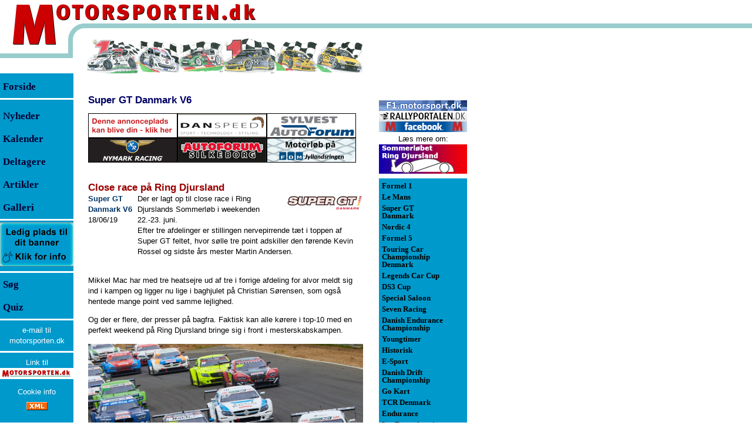

--- FILE ---
content_type: text/html; Charset=utf-8
request_url: https://www.motorsporten.dk/news.asp?aID=70167&title=Super+GT+Danmark%3A+Close+race+p%C3%A5+Ring+Djursland
body_size: 52562
content:
<!DOCTYPE HTML >
<html prefix="og: http://ogp.me/ns#" xmlns:fb="http://www.facebook.com/2008/fbml">
<head>
<meta http-equiv="X-UA-Compatible" content="IE=edge" />
<meta http-equiv="Content-Type" content="text/html; charset=utf-8">
<title>Motorsporten.dk - Super GT Danmark V6 - Close race p&#229; Ring Djursland</title>
<meta name="GENERATOR" content="Notepad">

<meta name="description" content="Der er lagt op til close race i Ring Djurslands Sommerløb i weekenden 22.-23. juni.
 
Efter tre afdelinger er stillingen nervepirrende tæt i toppen af Super GT feltet, hvor sølle tre point adskiller den førende Kevin Rossel og sidste års mester Martin Andersen.

">

<meta name="keywords" content="motorsport,nyheder,formel 1,formel-1,formula one,formula 1,race,billeder,anmeldelser,resultater,DTC,1600 challendge,supercup,advan,formel,le mans,ALMS,ELMS,cart">
<meta name="category" content="Sport">
<meta name="category" content="Motorsport">
<meta name="Identifier-URL" content="https://motorsporten.dk/">
<meta name="audience" content="alle,all">
<meta name="page-topic" content="Dansk og international motorsport. Nyheder, Resultater, Anmeldelser">
<meta name="robots" content="ALL">
<meta name="rating" content="General">
<meta name="distribution" content="global">
<meta name="language" content="DA, da, DK, dk, dansk, danish">
<meta name="robots" content="index,follow">
<meta property="fb:app_id" content="496351220407567"/>

<link rel="canonical" href="https://www.Motorsporten.dk/news.asp?aid=70167&title=Super+GT+Danmark+V6+%2D+Close+race+p+%23229%3B+Ring+Djursland" />
<meta property="og:site_name" content="Motorsporten.dk" />
<meta property="og:title" content="Super GT Danmark V6 - Close race p&#229; Ring Djursland" />
<meta property="og:type" content="article" />
<meta property="og:url" content="https://www.Motorsporten.dk/news.asp?aid=70167&title=Super+GT+Danmark+V6+%2D+Close+race+p+%23229%3B+Ring+Djursland" />
<meta property="og:description" content="Der er lagt op til close race i Ring Djurslands Sommerløb i weekenden 22.-23. juni.
 
Efter tre afdelinger er stillingen nervepirrende tæt i toppen af Super GT feltet, hvor sølle tre point adskiller den førende Kevin Rossel og sidste års mester Martin Andersen.

" />

<meta name="twitter:card" content="summary" />
<meta name="twitter:title" content="Super GT Danmark V6 - Close race p&#229; Ring Djursland" />
<meta name="twitter:description" content="Der er lagt op til close race i Ring Djurslands Sommerløb i weekenden 22.-23. juni.
 
Efter tre afdelinger er stillingen nervepirrende tæt i toppen af Super GT feltet, hvor sølle tre point adskiller den førende Kevin Rossel og sidste års mester Martin Andersen.

" />
<meta name="twitter:site" content="@motorsporten" />
<meta name="twitter:creator" content="@motorsporten" />


<meta property="og:image" content="https://www.motorsporten.dk/Galleri_2019/Super-GT/06-Juni/06-18_ring_djursland_S4Q7173%5BIb-Trebbien%5D.jpg" />
<meta name="twitter:image" content="https://www.motorsporten.dk/Galleri_2019/Super-GT/06-Juni/06-18_ring_djursland_S4Q7173%5BIb-Trebbien%5D.jpg" />
<meta property="article:published_time" content="2019-06-18 16:02" />
<meta property="article:section" content="Super GT Danmark V6" />
<link rel="publisher" href="https://www.Motorsporten.dk/"/>

<meta property="fb:admins" content="100000827931963"/>
<!--
<meta property="fb:admins" content="100005016603957,100000827931963"/>
-->
<link rel="shortcut icon" href="/favicon.ico">
<!-- Global site tag (gtag.js) - Google Analytics -->
<script async src="https://www.googletagmanager.com/gtag/js?id=G-6VMZSKY9LZ" type="text/javascript"
        data-type="application/javascript"
        data-name="googleAnalytics"></script>
<!-- Global site tag (gtag.js) - Google Analytics -->
<script async src="https://www.googletagmanager.com/gtag/js?id=UA-321189-7" type="text/javascript"
        data-type="application/javascript"
        data-name="googleAnalytics"></script>
<script type="text/javascript">
  window.dataLayer = window.dataLayer || [];
  function gtag(){dataLayer.push(arguments);}
  gtag('js', new Date());

  gtag('config', 'G-6VMZSKY9LZ');
</script>
<script async src="https://pagead2.googlesyndication.com/pagead/js/adsbygoogle.js?client=ca-pub-1952947284393364"
     crossorigin="anonymous"></script>

<!-- meta name="viewport" content="width=device-width, initial-scale=1.0" / -->
<meta name="viewport" content="width=device-width, initial-scale=0.86, maximum-scale=3.0, minimum-scale=0.86" />
<style type="text/css">html {
	height:100%;
	width:100%;
}
body {
	/* height:100%; */
	font-family:Verdana, Arial, Helvetica;
	font-size:10pt;color:#000000;
	margin:0px;padding:0px;
	background-image:url(/images/bgImage.gif);
	background-repeat:repeat-x;
}

tr.tiny td {line-height:0px; font-size: 4px;}
td  {font-family:Verdana, Arial, Helvetica;font-size:10pt;line-height:14pt;color:#000000;}

.tdListTitleCell, .tdIndexTitleCell {padding-bottom:8px}
.tdTxtCol td img  {vertical-align: bottom;}
.tdTxtCol td img[width="10"][height="8"] {vertical-align: middle;margin-top:-2px}
p, div.dCenter td[colspan="3"]  {font-family:Verdana, Arial, Helvetica;font-size:10pt;line-height:14pt;color:#000000}
div.dCenter tr[bgcolor="#CCFFFF"] td[colspan="3"] { font-size:8pt;line-height:11pt;}
div.dCenter tr td[colspan="3"]:has(hr:only-child) hr {margin-top:0px;margin-bottom:0px;}

.NoSpace {margin:0px;padding:0px}
.ForumList  {font-family:Verdana, Arial, Helvetica;font-size:8pt;color:#000000}
h1 {font-family:Verdana, Arial, Helvetica;font-size:13pt;line-height:15pt;margin-top:25pt; margin-bottom:1pt;color:#990000}
h1.newsTitle {margin-top:20pt;}
.frontContent td {padding-bottom:12pt}
.tblNewsListFront {margin-top:12pt}
.h1Dark {color:#330000;margin-top:20pt;margin-bottom:10pt;}
.rClass {font-family:Tahoma, Arial, helvetica;font-size:10pt;color:#000000}
.Small, .small {font-size:9pt}
.Smaller, .smaller {font-size:8pt}
.Smallest, .smallest {font-size:9px}
.rSmall {font-size:9pt}
.rSmaller {font-size:8pt}
.rSmallest {font-size:9px}
.rSmaller blockquote p {font-size:8pt;color:#666666}
.rSmaller blockquote td {font-size:8pt;color:#666666}
.bBlue {color:#003366}
.mLeft {font-size:13pt;font-weight:bold; line-height:29pt;color:#000033}
.mLeftF {font-size:13pt;font-weight:normal; line-height:29pt;color:#000000}
.mRight {font-size:10pt;font-weight:bold;line-height:10pt;padding:3px 0px 3px 0px;}
a {text-decoration:none;}
a.aRight {color:#000000}
a.aLink {color:#003366}
a:hover {text-decoration:underline;color:#003366}
a.aRight:hover {color:#000000}
a.aLink:hover {color:#003366}

img.spacer {
	display:block;
}

h1 a {color:#990000;}
h1 a:hover {text-decoration:underline;color:#003366}

.trFPadds, .trFPadds2, .divTopAddsM {
	display:none;
}
.trFPadds td, .trFPadds2 td {
	text-align:center;
}
.trFPadds .dFPadds {
/*	width:150px; */
/*	height:125px; */
	text-align:center;
	display:inline-block;
	vertical-align:middle;
	margin: 4px;
	border: solid 2px #0099CC;
}
.trFPadds2 .dFPadds2 {
	margin: 12px 0px 0px 0px;
}
.trFPadds .dFPadds img, .trFPadds2 .dFPadds2 img, .divTopAddsM img {
	display:block;
}
.topTable {
}

.topmenu {
	display:none;
}
.ifAdds468 {
	width:468px;
	border:0px;
}

.tdClassIndexAdSpine320, .ifAdSpine320 {
	display:none;
}

table>tbody>tr>td>img[width="468"][height="1"] {
	max-width:100% !important;
	height:1px;
display:inline-block;
float:left;
}


@media (max-width: 820px) {
body {
margin-bottom:105px;
}
.topmenu {
	display:block;
	position:fixed;
	line-height:4px;
	top:0px;
	left:0px;
	right:0px;
	background-image: url(/images/topbar.png);
	background-repeat:repeat-x;
	background-position:left bottom;
	z-index:10;
}
.topmenu .topimage {
	position:relative;
	margin-bottom:5px;max-width:100%;max-height:100%;
	top:0px;left:0px;
}
.topmenu .menuwrap {
	position:absolute;
	top:0px;left:0px;width:437px;
	box-sizing:border-box;max-width:100%;
	height:100%;
}
.topmenu .topMenuLink {
	position:absolute;
	left:0px;top:0px;
	width:100%;
	height:80px;

}
.topmenu .menuwrap .menu {
	position:absolute;
	left:0px;right:0px;bottom:0px;
	padding-left:30%;padding-bottom:3px;
	max-width:100%;
	white-space:nowrap;
}
.menu a {
	display:inline-block;
	min-width:38px;  
	padding: 5px 5px 5px 5px;
	margin: 5px 5px 10px 5px;
	border-bottom: 2px solid #335566;
	color:##335566;
	text-align: center;
	font-size:12px;
}

}
@media (max-width: 550px) {
	.menu a {
		font-size:9px;
	}
}
@media (max-width: 440px) {
	.menu a {
		font-size:9px;
		margin:5px 2px 10px 2px;
		padding:5px 2px 5px 2px;
	}
}

.dColLeft {
	width:150px;
	float:left;
	height:100%;
}
.dColRight {
	position:absolute;
	left:618px;
	top:130px;
	width:177px;
	padding-left:27px;
	float:left;
	height:100%;
	text-align:right;
	z-index:1;
}
.dMenuLeft, .dMenuRight {
	background-color:#0099CC;
	width:125px;
	height:100%;
	text-align:left;
}
.dMenuRight {
	width:150px;
}
.dCenter {
	position:absolute;
	left:150px;
	/* top:130px; */
	padding-top:8px;
	width:468px;
	float:left;
}
.topRightAds {
	position:absolute;left:645px;top:0px;z-index:2;
}
#divRightColAdds {
	position:absolute; left:820px;top:64px;width:160px;
}
.dBottomThings {
	clear:both;
}
@media (max-width: 820px) {
	body {
		background-image:none;
	}

	.topTable {
		display:none;
	}
	.dColLeft, .dColRight, .dBottomThings, .topRightAds {
		display:none;
		position:relative;
		top:auto;
		left:auto;
	}
	.dCenter {
		position:relative;
		top:100px;
		left:auto;
		width:auto;
		float:left; padding:0px 8px 0px 8px;
	}
	#divRightColAdds {
		position:relative;
		right:0px;
		left:auto;
		float:right;
	}
	.trFPadds {
		display:table-row;
	}
	.trFPadds td {
		border-top:solid 2px #0099CC;
		border-bottom:solid 2px #0099CC;
	}
}
@media (max-width: 820px) {
	.tbAddCol {
		padding-top:50px;
	}
}
@media (max-width: 560px) {
	.tbAddCol {
		display:none;
	}
	.dCenter {
		max-width:100% !important;
	}
	.tblBtnAd {
		max-width:100% !important;
	}
	.tdTxtCol>img, .tdTxtCol>p>img, .tdClassIndexAdd>a>img, .divClassIndexAdd>a>img, .tblBtnAd img {
		max-width:100% !important;
		height:auto;
	}
	.tdTxtCol>table {
		width:100%;
		max-width:100% !important;
	}
	.tdClassIndexAdSpine320 {
		display:table-cell;
		padding-top:5px;
		padding-bottom:5px;
		margin:0px auto 0px auto;
	}
	.ifAdSpine320 {
		display:block;
		width:320px;
		height:160px; 
		border:0px;
	}
	.trFPadds2 {
		display:table-row;
	}
	.divTopAddsM {
		display:block;
	}
}
@media (max-width: 468px) {
	.ifAdds468 {
		width:305px;
	}
	.dCenter img[OriWidth] {
		max-width:100% !important;
		height:auto;
	}

	.tblPage, .tblTxtCol, .tblProfil, .tblProfilInfo, .tblNewsIndex, .tblCalendar, .tblClassInfo, .tblClassDrivers {
		max-width:100% !important;
	}
	.tblProfil img[width="468"][height^="3"], .tblProfilInfo img[width="468"][height^="3"], .tblProfilInfo img[width="430"][height^="3"], .tblProfilInfo img[width="430"][height^="2"] {
		max-width:100% !important;
		height:auto;
	}
	.tblProfil tr td table[width="468"], .tblProfilInfo tr td table[width="468"] {
		max-width:100% !important;
		width:100% !important;
	}
	.tblProfil img[width="468"][height="1"], .tblProfilInfo img[width="468"][height="1"] {
		max-width:100% !important;
		width:100% !important;
		height:1px;
	}
	.tblNewsIndex tr, .tblNewsIndex tr td, .tblProfilInfo tr, .tblProfilInfo tr td, .tblCalendar tr, .tblCalendar tr td, .tblClassDrivers tr, .tblClassDrivers tr td {height:42px}
.tblCalendar tr, .tblCalendar tr td[colspan="3"] {height:12px}
	.tdClassCal {line-height:40px}
	.tblNewsIndex tr td:nth-child(2) {display:inline}
	.tblNewsIndex tr td:nth-child(3) {display:block;width:120px}
}
.msImgCont {
	position:absolute;
	left:0px;
	top:0px;
	background-color:#f4f4f5;
	padding:20px;
	z-index:4;
}
.msImgCont div {
	color: #660000;
}

table.tblRes {
	border-top:solid 1px #333333;
	width:468px;
}
table.tblRes td {
	font-size:10px;
	padding: 1px 1px 1px 1px;
	vertical-align:top;
	color: #003366;
}
tr.trComment td {
	font-size:10px;
	padding-left:2px;
	color: #003366;
}
tr.trComment td p {
	font-size:10px;
	color: #003366;
	padding:0px;
	margin:0px;
}
table.tblRes tr.headRow td {
	font-weight:700;
	color: #d22020;
}
table.tblRes tr.row0 td {
	border-top:solid 1px #cccccc;
}
table.tblRes tr.row0t td, tr.rowa0t td {
	border-top:solid 1px #333333;
}
table.tblRes tr.rowa0 td {
	border-top:solid 1px #666666;
}
table.tblRes tr.rowa1 td,tr.rowa2 td {
	border-top:solid 1px #cccccc;
}
table.tblRes tr.rowb0 td {
	border-bottom:solid 1px #333333;
}

table.tblRes td.tdcent {
	text-align:center;
	white-space:nowrap;
}
table.tblRes td.tdrigh {
	text-align:right;
	white-space:nowrap;
	padding-left:2px;
}

tr.trGotMeLostMe td {
	background-color:#0099CC;
	color:#000033;
	cursor:pointer;
}

tr.trGotMeLostMe:hover td {
	background-color:#ffffff;
	color:#0099CC;
	cursor:pointer;
}
div.dAdManItem:has(div iframe) {
border-top: solid 1px #666666;
border-bottom: solid 1px #666666;
padding-top:8px;padding-bottom:8px;
}</style>
<!-- link rel="stylesheet" href="/inc/ms_20150812_1556.css" / -->


<script async src="https://securepubads.g.doubleclick.net/tag/js/gpt.js"
    crossorigin="anonymous" ></script>    
<script>    
window.googletag = window.googletag || { cmd: [] };    
</script>


<script language="JavaScript" type="text/javascript">

var pageTracker1=false;
var pageTracker7=false;

var hasUnescape=true;
try {
	var t=unescape("t");
} catch (e) {
	hasUnescape=false;
}

aColors = new Array('#000000','#0099CC','#000000','#FFFFFF');

function gotMe(inp,frontCol,backCol) {
	if (!frontCol) {
		frontCol=1;
	}
	if (!backCol) {
		backCol=3;
	}
	if (inp.children) {
		for (var i=0;i<inp.children.length;i++) {
			inp.children[i].style.backgroundColor=aColors[backCol]; //"#FFFFFF";
			inp.children[i].style.color=aColors[frontCol]; //"#0099CC";
		}
	}
}
function lostMe(inp,frontCol,backCol) {
	if (!frontCol) {
		frontCol=3;
	}
	if (!backCol) {
		backCol=1;
	}
	if (inp.children) {
		for (var i=0;i<inp.children.length;i++) {
			inp.children[i].style.backgroundColor=aColors[backCol]; //"#0099CC";
			inp.children[i].style.color=aColors[frontCol]; //"#FFFFFF";
		}
	}
}
function fnNAF(fURL,fText){
	if (window.external && window.external.NavigateAndFind) {
		window.external.NavigateAndFind("https://www.motorsporten.dk/"+fURL,fText,"");
		return false;
	}
}

function SwapImages1(inpImg,OtherID) {
	if (!OtherID) {
		OtherID="BigImg";
	}
	OtherImg=false;
	OtherTxt=false;
	if (document.getElementById) {
		OtherImg=document.getElementById(OtherID);
		OtherTxt=document.getElementById(OtherID+"Txt");
	} else if (document.all) {
		OtherImg=document.all(OtherID);
		OtherTxt=document.all(OtherID+"Txt");
	}
	if (OtherImg) {
		SaveSrc     =inpImg.src;
		SaveTitle   =""+inpImg.title;
		if (SaveTitle=="undefined") {
			SaveTitle="";
		} else {
			SaveTitle=SaveTitle.replace(/\n/gi,"<br>");
		}
		inpImg.src  =OtherImg.src;
		oTitle=""+OtherImg.title;
		if (oTitle=="undefined") {
			oTitle="";
		} else {
			oTitle=oTitle.replace(/<br>/gi,"\n");
		}
		inpImg.title=oTitle;
		OtherImg.src=SaveSrc;
		OtherImg.title=SaveTitle;
		if (OtherTxt) {
			OtherTxt.innerHTML=OtherImg.title;
		}
	}
}

function SwapImages(inpImg,OtherID) {
	if (!OtherID) {
		OtherID="BigImg";
	}
	OtherImg=false;
	OtherTxt=false;
	if (document.getElementById) {
		OtherImg=document.getElementById(OtherID);
		OtherTxt=document.getElementById(OtherID+"Txt");
	} else if (document.all) {
		OtherImg=document.all(OtherID);
		OtherTxt=document.all(OtherID+"Txt");
	}
	if (!OtherTxt) {
		OtherTxt=document.getElementById("BigImgTxt");
	}
	if (OtherImg) {
		SaveSrc     =inpImg.src;
		SaveTitle   =""+inpImg.title;
		SaveWidth	=inpImg.width;
		SaveHeight	=inpImg.height;
		if (SaveTitle=="undefined") {
			SaveTitle="";
		}

		inpImg.src  =OtherImg.src;
		if (OtherImg.width>OtherImg.height) {
			inpImg.width=73;
			inpImg.removeAttribute("height");
		} else {
			inpImg.height=73;
			inpImg.removeAttribute("width");
		}
		oTitle=""+OtherImg.title;
		if (oTitle=="undefined") {
			oTitle="";
		} else {
			oTitle=oTitle.replace(/<br>/gi,"\n");
		}
		inpImg.title=oTitle;

		OtherImg.src=SaveSrc;
		if (false && SaveHeight>SaveWidth) {
			OtherImg.removeAttribute("width");
			OtherImg.height=468;
		} else {
			OtherImg.width=468;
			OtherImg.removeAttribute("height");
		}
		OtherImg.title=SaveTitle;
		if (OtherTxt) {
			OtherTxt.innerHTML=SaveTitle.replace(/\n/gi,"<br>");
		}
	}
}

function getPosition(inp) {
	var ofsX=inp.offsetLeft;
	var ofsY=inp.offsetTop;
	while (inp.offsetParent) {
		inp=inp.offsetParent;
		ofsX+=inp.offsetLeft;
		ofsY+=inp.offsetTop;
	}
	return [ofsX,ofsY];
}
var msImgContainer=false;
function msImgShowFull(inp) {
	if (msImgContainer) {
		document.body.removeChild(msImgContainer);
		msImgContainer=false;
		return;
	}
	var OriHeight=parseInt(inp.getAttribute("OriHeight"),10);
	var OriWidth=parseInt(inp.getAttribute("OriWidth"),10);
	if (!msImgContainer) {
		msImgContainer=document.createElement("div");
	}
	if (msImgContainer) {
		if (OriHeight && OriWidth) {
			if (OriWidth>1280) {
				OriHeight=Math.round((1280/OriWidth)*OriHeight);
				OriWidth=1280;
			}
			if (OriHeight>1024) {
				OriWidth=Math.round((1024/OriHeight)*OriWidth);
				OriHeight=1024;
			}
		}
		msImgContainer.className="msImgCont";
		document.body.appendChild(msImgContainer);
		var dupNode=inp.cloneNode(false);
		dupNode.setAttribute("IsClone","1");
		var newImg=msImgContainer.appendChild(dupNode);
		var newPos=getPosition(inp);
		var msImgText=document.createElement("div");
		msImgText.innerHTML=newImg.title;
		var newImgText=msImgContainer.appendChild(msImgText);
		if (OriHeight && OriWidth) {
			ofsX=Math.round((OriWidth-inp.offsetWidth)/2)-20;
			ofsY=Math.round((OriHeight-inp.offsetHeight)/2)-20;
			newImg.width=OriWidth;
			newImg.height=OriHeight;
			msImgContainer.style.left=(newPos[0]-ofsX<0?0:newPos[0]-ofsX)+"px";
			msImgContainer.style.top=(newPos[1]-ofsY<0?0:newPos[1]-ofsY)+"px";
		} else {
			newImg.removeAttribute("width");
			newImg.removeAttribute("height");
			msImgContainer.style.left="0px";
			msImgContainer.style.top=newPos[1]+"px";
		}
		newImg.align="";
		newImg.title="";

	}
}
function msImgShowNorm(inp) {
	if (inp.getAttribute("IsClone")=="1") {
		var p=inp.parentNode;
		document.body.removeChild(p);
		msImgContainer=false;
	}
}

function msImgShowClick(inp) {
	msImgShowFull(inp);
}
function msImgShowMouseOver(inp) {
	var OriWidth=parseInt(inp.getAttribute("OriWidth"),10);
	var ShwWidth=parseInt(inp.getAttribute("width"),10);
	inp.style.cursor="pointer";
}
function msImgShowMouseOut(inp) {
	msImgShowNorm(inp);
}

function showWinStatus(newStatus) {
	if (newStatus) {
		window.status=newStatus;
	} else {
		window.status="";
	}
}
function menuHeightSet() {
	var lcol=document.getElementById("dColLeft");
	var ccol=document.getElementById("dColCenter");
	var dh=(document.documentElement && document.documentElement.scrollHeight>document.body.scrollHeight?document.documentElement.scrollHeight:document.body.scrollHeight)-(lcol?lcol.offsetTop:0);
	if (dh>ccol.scrollHeight+50) dh=ccol.scrollHeight+50;
	if (dh<1504) dh=1504;
	if (lcol) {
		lcol.style.height=dh+"px";
	}
	var rcol=document.getElementById("dColRight")
	if (rcol) {
		rcol.style.height=dh+"px";
	}
}
function PageLoad() {
	menuHeightSet();
	getWindowSize();
}

var screenState="web";
var clientAdds=new Array();
var scWidth=0;
var scHeight=0;
function getWindowSize(skip) {
	scWidth=0;scHeight=0;
	var uaL=navigator.userAgent.toLowerCase();
	if (!scWidth && window.screen && uaL.indexOf('firefox') > -1 && uaL.indexOf("android") > -1){ scWidth=screen.width; scHeight=screen.height; }
	if (!scWidth){ scWidth=window.innerWidth; }
	if (!scHeight){scHeight=window.innerHeight; }
	if (!scWidth && window.screen){ scWidth=screen.width; }
	if (!scHeight && window.screen){scHeight=screen.height;}
	if (!scWidth){scWidth = document.body.clientWidth;}
	if (!scHeight){scHeight = document.body.clientHeight;}
	if (!scWidth){scWidth=0;}
	if (!scHeight){scHeight=0;}

	screenState="web";
	if (scWidth>0) {
		if (scWidth<768){screenState='mobile';}
		else if (scWidth<1280){screenState='tablet';}
	}
	if (uaL.indexOf('iphone')>0){screenState='mobile';}
	if (!skip) {
		for (var a=0;a<clientAdds.length;a++) {
			var c=clientAdds[a];
			if (scWidth>c[0] && scWidth<c[1]) {
				var d=document.getElementById(c[2]);
				if (d) {
					var e=document.createElement(c[3]);
					var f=c[4];
					for (var b=0;b<f.length;b+=2) {
						e.setAttribute(f[b],f[b+1]);
					}
					d.appendChild(e);
				}
				clientAdds.splice(a,1);
				a--;
			}
		}
	}
}
getWindowSize(true);



</script>
<!-- script async src="//cpm.adspine.com/x/s/0/8/spine.js"></script -->
</head>
<body bgcolor="#FFFFFF"  link="#993333" vlink="#993333" alink="#336699"  onload="PageLoad()" onresize="getWindowSize()">


<div id="fb-root"></div>
<script>
var ScriptCount=0;
function dynamicLoadJS(scriptName) {	
	var head = document.getElementsByTagName("head")[0];	    
	script = document.createElement('script');	
	script.id = "DynaScript"+ScriptCount;	
	script.type = 'text/javascript';	
	script.src = scriptName;	
	head.appendChild(script);
	ScriptCount++;
}
</script>
<script  type="text/plain"
        data-type="application/javascript"
        data-name="facebook">
window.fbAsyncInit = function() {
  FB.init({
            appId      : '496351220407567', // App ID
            status     : true, // check login status
            cookie     : true, // enable cookies to allow the server to access the session
            xfbml      : true  // parse XFBML
          });
  FB.Event.subscribe('comment.create', function(response) {
    dynamicLoadJS("/inc/fb.comment.asp?do=create&href="+response.href+"&commentid="+response.commentID+"&articleid=70167");
  });
  FB.Event.subscribe('comment.remove', function(response) {
    dynamicLoadJS("/inc/fb.comment.asp?do=remove&href="+response.href+"&commentid="+response.commentID+"&articleid=70167");
  });

};


(function(d, s, id) {
  var js, fjs = d.getElementsByTagName(s)[0];
  if (d.getElementById(id)) return;
  js = d.createElement(s); js.id = id;
  js.src = "//connect.facebook.net/da_DK/all.js";
  fjs.parentNode.insertBefore(js, fjs);
}(document, 'script', 'facebook-jssdk'));


</script>

<TABLE BORDER=0 CELLPADDING=0 CELLSPACING=0 class="topTable">
<TR class="tiny"><TD ROWSPAN=3><a href="/"><IMG SRC="/images/M2.gif" WIDTH=96 HEIGHT=77 border=0 alt="Motorsporten.dk - Dansk motorsport og international motorsport med dansk deltagelse. Nyheder, artikler, resultater og anmeldelser"></a></TD>
<TD COLSPAN=2 valign=top><IMG SRC="/images/otorsporten3.gif" WIDTH=386 HEIGHT=40 alt="Motorsporten.dk"></TD>
<TD ROWSPAN=2><IMG SRC="/images/spacer.gif" WIDTH=135 HEIGHT=65 alt=""></TD>
<TD><IMG SRC="/images/spacer.gif" WIDTH=1 HEIGHT=40 alt=""></TD></TR>
<TR class="tiny"><TD ROWSPAN=3><IMG SRC="/images/left_circle2.gif" WIDTH=52 HEIGHT=85 alt=""></TD>
<TD><IMG SRC="/images/spacer.gif" WIDTH=334 HEIGHT=25 alt=""></TD>
<TD><IMG SRC="/images/spacer.gif" WIDTH=1 HEIGHT=25 alt=""></TD></TR>
<TR class="tiny"><TD COLSPAN=2 ROWSPAN=2><IMG SRC="/images/ms_banner_2009.gif" WIDTH=469 HEIGHT=60 alt="Nyheder fra dansk motorsport, og international motorsport med dansk deltagelse."></TD>
<TD><IMG SRC="/images/spacer.gif" WIDTH=1 HEIGHT=12 alt=""></TD></TR>
<TR class="tiny"><TD><IMG SRC="/images/left_line2.gif" WIDTH=96 HEIGHT=48 alt=""></TD>
<TD><IMG SRC="/images/spacer.gif" WIDTH=1 HEIGHT=48 alt=""></TD></TR>
</TABLE>

<div class="topmenu" id="dTopMenu"><img class="topimage" alt="Motorsporten.dk - Dansk motorsport og international motorsport med dansk deltagelse. Nyheder, artikler, resultater og anmeldelser" src="/images/motorsporten_top.gif" border="0" />
<div class="menuwrap"><a href="/"><img class="topMenuLink" SRC="/images/spacer.gif" alt="" border=0></a>
<div class="menu"><a class="aMenuCal" href="/calendar.asp">Kalender</a><a class="aMenuNews" href="/nindex.asp">Nyheder</a><a class="aMenuSoeg" href="/search.asp">Søg</a><a class="aMenuJob" href="/nindex.asp?cID=57">Job og handel</a></div></div>
</div>

<table id="tblPage" cellspacing=0 cellpadding=0 border=0 width="100%">
<tr><td valign=top><div class="dColLeft" id="dColLeft"><div class="dMenuLeft"><table width=125 cellspacing=0 cellpadding=0 border=0>
<tr class="tiny"><td width=5 height=3  bgcolor="#0099CC"><img width=5 height=3 src="/images/blank.gif" border=0 alt=""></td><td bgcolor="#0099CC" height=3><img width=120 height=3 src="/images/blank.gif" border=0 alt=""></td>
<tr id="tr0" class="trGotMeLostMe" onclick="document.location.href='/'" ><td width=4 height=28 bgcolor="#0099CC">&nbsp;</td><td bgcolor="#0099CC" height=28 class=mLeftF><a href="/" class=mLeft><font face="Verdana">Forside</font></a></td>
<tr class="tiny"><td width=5 height=3  bgcolor="#FFFFFF"><img width=5 height=3 src="/images/blank.gif" border=0 alt=""></td><td bgcolor="#FFFFFF" height=3><img width=120 height=3 src="/images/blank.gif" border=0 alt=""></td>
<tr class="tiny"><td width=5 height=8  bgcolor="#0099CC"><img width=5 height=8 src="/images/blank.gif" border=0 alt=""></td><td bgcolor="#0099CC" height=8><img width=120 height=8 src="/images/blank.gif" border=0 alt=""></td>
<tr id="tr1" class="trGotMeLostMe" onclick="document.location.href='/nindex.asp'" ><td width=4 bgcolor="#0099CC">&nbsp;</td><td bgcolor="#0099CC" height=28 valign=middle class=mLeft><a href="/nindex.asp" class=mLeft><font face="Verdana">Nyheder</font></a></td>
<tr id="tr2" class="trGotMeLostMe" onclick="document.location.href='/calendar.asp#ToDay'" ><td width=4 bgcolor="#0099CC">&nbsp;</td><td bgcolor="#0099CC" height=28 valign=middle class=mLeft><a href="/calendar.asp" class=mLeft><font face="Verdana">Kalender</font></a></td>
<tr id="tr3" class="trGotMeLostMe" onclick="document.location.href='/classes.asp'" ><td width=4 bgcolor="#0099CC">&nbsp;</td><td bgcolor="#0099CC" height=28 valign=middle class=mLeft><a href="/classes.asp" class=mLeft><font face="Verdana">Deltagere</font></a></td>
<tr id="tr4" class="trGotMeLostMe" onclick="document.location.href='/nindex.asp?a=1'" ><td width=4 bgcolor="#0099CC">&nbsp;</td><td bgcolor="#0099CC" height=28 valign=middle class=mLeft><a href="/nindex.asp?a=1" class=mLeft><font face="Verdana">Artikler</font></a></td>
<tr id="tr5" class="trGotMeLostMe" onclick="document.location.href='/nindex.asp?a=3'" ><td width=4 bgcolor="#0099CC">&nbsp;</td><td bgcolor="#0099CC" height=28 valign=middle class=mLeft><a href="/nindex.asp?a=3" class=mLeft><font face="Verdana">Galleri</font></a></td>
<tr id="tr6" class="trGotMeLostMe" onclick="document.location.href='/nindex.asp?a=2'" style="cursor:hand;display:none"><td width=4 bgcolor="#0099CC">&nbsp;</td><td bgcolor="#0099CC" height=28 valign=middle class=mLeft><a href="/nindex.asp?a=2" class=mLeft><font face="Verdana">Stillinger</font></a></td>
<tr class="tiny"><td width=5 height=3  bgcolor="#FFFFFF"><img width=5 height=3 src="/images/blank.gif" border=0 alt=""></td><td bgcolor="#FFFFFF" height=3><img width=120 height=3 src="/images/blank.gif" border=0 alt=""></td>
	<tr><td colspan=2 align=center><A HREF="/redir.asp?id=266&url=https://www.motorsporten.dk/prisliste" target="_blank" onclick="if (parent.pageTracker7) parent.pageTracker7._trackPageview('/redir.asp?url=https://www.motorsporten.dk/prisliste');" title="Er du interesseret i annoncering på Motorsporten.dk?"><img src="/Reklamer/MS-Annonce-125x75.jpg"  vspace="3"  height="75" width="125" border=0 alt="Er du interesseret i annoncering på Motorsporten.dk?"></a></td>
	<tr class="tiny"><td width=5 height=3  bgcolor="#FFFFFF"><img width=5 height=3 src="/images/blank.gif" border=0 alt=""></td><td bgcolor="#FFFFFF" height=3><img width=120 height=3 src="/images/blank.gif" border=0 alt=""></td>
<tr class="trGotMeLostMe" onclick="document.location.href='/search.asp'" ><td width=4 bgcolor="#0099CC">&nbsp;</td><td bgcolor="#0099CC" height=28 valign=middle class=mLeft><a href="/search.asp" class=mLeft><font face="Verdana">S&oslash;g</font></a></td>
<tr class="trGotMeLostMe" onclick="window.open('/Quiz/','quiz','width=600,height=500,toolbar=0,scrollbars=1,resizable=1,menubar=0');return false" ><td width=4 bgcolor="#0099CC">&nbsp;</td><td bgcolor="#0099CC" height=28 valign=middle class=mLeft><a href="/quiz/" class=mLeft><font face="Verdana">Quiz</font></a></td>

<tr class="tiny"><td width=4 height=3  bgcolor="#FFFFFF"><img width=5 height=3 src="/images/blank.gif" border=0 alt=""></td><td bgcolor="#FFFFFF" height=3><img width=120 height=3 src="/images/blank.gif" border=0 alt=""></td>
<tr class="tiny"><td width=4 height=8  bgcolor="#0099CC"><img width=5 height=8 src="/images/blank.gif" border=0 alt=""></td><td bgcolor="#0099CC" height=8><img width=120 height=8 src="/images/blank.gif" border=0 alt=""></td>

<tr><td colspan=2 align=center><A href="mailto:pressoffice@motorsporten.dk" style="font-size:10pt;color:#FFFFFF">e-mail til<br>motorsporten.dk</A></td>
<tr class="tiny"><td width=4 height=8  bgcolor="#0099CC"><img width=5 height=8 src="/images/blank.gif" border=0 alt=""></td><td bgcolor="#0099CC" height=8><img width=120 height=8 src="/images/blank.gif" border=0 alt=""></td>
<tr class="tiny"><td width=4 height=3  bgcolor="#FFFFFF"><img width=5 height=3 src="/images/blank.gif" border=0 alt=""></td><td bgcolor="#FFFFFF" height=3><img width=120 height=3 src="/images/blank.gif" border=0 alt=""></td>
<tr class="tiny"><td width=4 height=8  bgcolor="#0099CC"><img width=5 height=8 src="/images/blank.gif" border=0 alt=""></td><td bgcolor="#0099CC" height=8><img width=120 height=8 src="/images/blank.gif" border=0 alt=""></td>
<tr><td colspan=2 align=center><A href="/news.asp?aID=1926" style="font-size:10pt;color:#FFFFFF">Link til<br><img src="/images/ms_link_small.gif" height=19 width=125 border=0 alt="Motorsporten.dk" title="Link til Motorsporten.dk"></A></td>
<tr class="tiny"><td width=4 height=8  bgcolor="#0099CC"><img width=5 height=8 src="/images/blank.gif" border=0 alt=""></td><td bgcolor="#0099CC" height=8><img width=120 height=8 src="/images/blank.gif" border=0 alt=""></td>
<tr><td colspan=2 align=center><A href="/news.asp?aID=54279" style="font-size:10pt;color:#FFFFFF">Cookie info</A></td>
<tr class="tiny"><td width=4 height=8  bgcolor="#0099CC"><img width=5 height=8 src="/images/blank.gif" border=0 alt=""></td><td bgcolor="#0099CC" height=8><img width=120 height=8 src="/images/blank.gif" border=0 alt=""></td>

<tr><td colspan=2 align=center><A href="/rssindex.asp" style="font-size:10pt;color:#FFFFFF" title="rss feed"><img src="/images/xml.gif" height=14 width=36 border=0 alt="rss-feed"></A></td>
</table><noscript><a href="reflist.asp">Referer links</a></noscript></div></div>
<div class="dCenter" id="dColCenter">
<h1 class="h1Dark"><A style='color:#000066' href='nindex.asp?cID=561'>Super GT Danmark V6</A><!-- 561 --></h1><iframe class="ifAdds468" src="nindex_adds.asp?cID=561" style="height:100px"></iframe><table cellspacing=0 cellpadding=0 border=0 bgcolor="#FFFFFF" width="100%" class="tblTxtCol">
<tr><td colspan=3><H1 class=newsTitle>Close race på Ring Djursland</H1></td>
<tr><td valign=top class="rClass" nowrap><b class="bBlue">Super GT<br>Danmark V6&nbsp;</b><br>18/06/19&nbsp;<br><!-- img src="images/pTest.jpg" width=80 height=136 --></td>
<td width=5><img src=images/spacer.gif width=5 height=1 border=0></td>
<td valign=top class="tdTxtColSub"><P style="margin-top:0px;"><img src="/Logos/Super-GT-logo_2024_130x26.jpg" height=26 width=130  align=right alt="Super GT Danmark" style="margin-left:5px;margin-top:3px;">Der er lagt op til close race i Ring Djurslands Sommerløb i weekenden 22.-23. juni.
<br>
Efter tre afdelinger er stillingen nervepirrende tæt i toppen af Super GT feltet, hvor sølle tre point adskiller den førende Kevin Rossel og sidste års mester Martin Andersen.

<br>&nbsp;</P></td></tr>
<tr><td colspan=3 class="tdClassIndexAdSpine320"><div style="margin:0px auto 0px auto;width:468px;"><ins id="addNewsPreBody" class="disadsbygoogle"
     style="display:block"
     data-ad-format="fluid"
     data-ad-layout-key="-fb+64+31-d5+c4"
     data-ad-client="ca-pub-1952947284393364"
     data-ad-slot="4388297768"></ins><script type="text/plain"
        data-type="application/javascript"
        data-name="adsense">
			var dWidth=(document.documentElement?document.documentElement.scrollWidth:document.body.scrollWidth);
			if (dWidth<560) {
				var x=document.getElementById("addNewsPreBody");
				if (x) {
					x.className="adsbygoogle";
					(adsbygoogle = window.adsbygoogle || []).push({});
				}
			}
			</script></div></td></tr>
<tr><td colspan=3 class="tdTxtCol">Mikkel Mac har med tre heatsejre ud af tre i forrige afdeling for alvor meldt sig ind i kampen og ligger nu lige i baghjulet på Christian Sørensen, som også hentede mange point ved samme lejlighed.
<p>

Og der er flere, der presser på bagfra. Faktisk kan alle kørere i top-10 med en perfekt weekend på Ring Djursland bringe sig i front i mesterskabskampen.
<p>

<img src="/Galleri_2019/Super-GT/06-Juni/06-18_ring_djursland_S4Q7173[Ib-Trebbien].jpg" height=312 width=468 OriHeight="683" OriWidth="1024" onclick="if (window.msImgShowClick) msImgShowClick(this)" onmouseover="if (window.msImgShowMouseOver) msImgShowMouseOver(this)" onmouseout="if (window.msImgShowMouseOut) msImgShowMouseOut(this)"  title="Kevin Rossel (60) bliver jagtet af Martin Andersen (11), Mikkel Mac (22) og Christian Sørensen (61). 

(Foto: Ib Trebbien)"><br><font color=#990000>Kevin Rossel (60) bliver jagtet af Martin Andersen (11), Mikkel Mac (22) og Christian Sørensen (61).<br>(Foto: Ib Trebbien)</font>
<p>

Det er også tæt i toppen i OK Mobil1 Legends Car feltet, hvor Magnus Madsen og Mads Skov Pedersen har sat tempoet indtil nu. Sidstnævnte startede sæsonen bedst, men i de seneste afdelinger ser styrkeforholdet ud til at være svinget i Magnus Madsens favør.
<p>

Der køres desuden løb i klasserne DEC, Aquila Synergi, Special Saloon, Formel 4 og 5 samt Yokohama Super Cup
<p>

Banen ligger, som den har gjort siden 1965, ved landsbyen Pederstrup, ikke langt fra Tirstrup på Djursland.
<p>

Der køres træning og tidtagning på banen fra lørdag kl. 8:00, og løb fra kl. 13:20. Søndag starter først løb kl. 9:00 og sidste kl. 16:30.

<p>
<a href="http://www.ringdjursland.com" target="_blank"><i>Ring Djursland</i></a>
<p align="right"><i>Ib Trebbien</i>



<hr size="1">Læs mere om:<br><li><a title="Ring Djursland" href="/track.asp?i=5&title=Ring+Djursland">Ring Djursland</a></li><li><a title="23/06/19 - Ring Djursland - Super GT
Danmark V6" href="/nindex.asp?eID=7378&title=23%2F06%2F19+%2D+Ring+Djursland+%2D+Super+GTDanmark+V6">23/06/19 - Ring Djursland - Super GT Danmark V6</a></li></td>

<tr><td colspan="3">&nbsp;</td></tr></table>

<br><hr size="1"><br>
<fb:comments href="https://www.motorsporten.dk/news.asp?aID=70167" num_posts="4" width="100%" data-width="100%"></fb:comments>

</div><script type="text/javascript">menuHeightSet()</script>

<div id="dColRight" class="dColRight"><div class="dMenuRight">

<div style="background-color:#FFFFFF">
<img src="/images/blank.gif" width=1 height=36 alt=""></div><table width=150 cellspacing=0 cellpadding=0 border=0 style="background-color:#0099CC">
<tr class="tiny"><td width=150 colspan=2 bgcolor="#0099CC" height=18><a href="/redir.asp?id=188&url=https://f1.motorsport.dk/" target="_blank" onmousemove="showWinStatus('http://f1.motorsport.dk/')" onmouseout="showWinStatus()" onclick="if (window.pageTracker7) pageTracker7._trackPageview('/redir.asp?url=http://f1.motorsport.dk/');"><img width=150 height=18 src="/images/formel-1-2004.gif" border=0 alt="Bes&oslash;g f1.motorsport.dk - F1 resultater og statistik"></a></td>
<!-- tr class="tiny"><td width=150 colspan=2 bgcolor="#0099CC" height=18><a href="/redir.asp?id=189&url=http://www.FormulaRenault.dk/" target="_blank" onmousemove="showWinStatus('http://www.FormulaRenault.dk/')" onmouseout="showWinStatus()" onclick="if (window.pageTracker7) pageTracker7._trackPageview('/redir.asp?url=http://www.FormulaRenault.dk/');"><img width=150 height=18 src="/homepages/FormelRenault/images/formularenault_150x18.gif" border=0 alt="Bes&oslash;g FormulaRenault.dk"></a></td -->
<!--tr class="tiny"><td width=150 colspan=2 bgcolor="#0099CC" height=18><a href="/redir.asp?id=190&url=http://spidercup.motorsport.dk/" target="_blank" onmousemove="showWinStatus('http://spidercup.motorsport.dk/')" onmouseout="showWinStatus()" onclick="if (window.pageTracker7) pageTracker7._trackPageview('/redir.asp?url=http://spidercup.motorsport.dk/');"><img width=150 height=18 src="/homepages/SpiderRacing/Website/rpres/SpiderCup_150x18.jpg" border=0 alt="Bes&oslash;g spiderracing.dk"></a></td-->
<tr class="tiny"><td width=150 colspan=2 bgcolor="#0099CC" height=18><a href="/redir.asp?id=191&url=https://www.RallyPortalen.dk/" target="_blank" onmousemove="showWinStatus('http://www.RallyPortalen.dk/')" onmouseout="showWinStatus()" onclick="if (window.pageTracker7) pageTracker7._trackPageview('/redir.asp?url=http://www.RallyPortalen.dk/');"><img width=150 height=18 src="/homepages/RallyPortalen/Website/rpres/rallyportalen_150x18.gif" border=0 alt="Bes&oslash;g RallyPortalen.dk"></a></td>
<tr class="tiny"><td width=150 colspan=2 bgcolor="#0099CC" height=18><a href="/redir.asp?id=192&url=https://facebook.com/motorsporten/" target="_blank" onmousemove="showWinStatus('http://facebook.com/motorsporten/')" onmouseout="showWinStatus()" onclick="if (window.pageTracker7) pageTracker7._trackPageview('/redir.asp?url=http://facebook.com/morsporten/');"><img width=150 height=18 src="/images/MS-Facebook_150x18.png" border=0 alt="Bes&oslash;g os p&aring; Facebook"></a></td>

<tr class="tiny"><td width=5 height=3 bgcolor="#FFFFFF"><img src="/images/blank.gif" width=1 height=3 border=0 alt=""></td><td width=145 bgcolor="#FFFFFF" height=3><img src="/images/blank.gif" width=1 height=3 border=0 alt=""></td>
<tr><td width=150 colspan=2 bgcolor="#FFFFFF" align="center">L&aelig;s mere om:<br><a href="/redir.asp?url=https://www.motorsporten.dk/nindex.asp?ev=142&amp;yearmonth=2019"><img src="/Logos/RingDjursland_Sommerloeb.gif" height=50 width=150 border=0 title="Læs mere om Sommerløbet på Ring Djursland"></a></td>
				
<tr class="tiny"><td width=5 height=3 bgcolor="#FFFFFF"><img src="/images/blank.gif" width=1 height=3 border=0 alt=""></td><td width=145 bgcolor="#FFFFFF" height=3><img src="/images/blank.gif" width=1 height=3 border=0 alt=""></td>
<tr class="tiny"><td width=5 height=3 bgcolor="#0099CC"><img src="/images/blank.gif" width=1 height=3 border=0 alt=""></td><td width=145 bgcolor="#0099CC" height=3><img src="/images/blank.gif" width=1 height=3 border=0 alt=""></td>

<tr class="trGotMeLostMe" onclick='document.location.href="nindex.asp?cID=20&amp;Year=2026"'><td width=5 bgcolor="#0099CC">&nbsp;</td><td bgcolor="#0099CC" valign=middle class=mRight><a class="aRight" href="nindex.asp?cID=20&amp;Year=2026"><font face="Verdana">Formel 1</font></a></td>
<tr class="trGotMeLostMe" onclick='document.location.href="nindex.asp?cID=31&amp;Year=2026"'><td width=5 bgcolor="#0099CC">&nbsp;</td><td bgcolor="#0099CC" valign=middle class=mRight><a class="aRight" href="nindex.asp?cID=31&amp;Year=2026"><font face="Verdana">Le Mans</font></a></td>
<tr class="trGotMeLostMe" onclick='document.location.href="nindex.asp?cID=561&amp;Year=2026"'><td width=5 bgcolor="#0099CC">&nbsp;</td><td bgcolor="#0099CC" valign=middle class=mRight><a class="aRight" href="nindex.asp?cID=561&amp;Year=2026"><font face="Verdana">Super GT<br>Danmark</font></a></td>
<tr class="trGotMeLostMe" onclick='document.location.href="nindex.asp?cID=555&amp;Year=2026"'><td width=5 bgcolor="#0099CC">&nbsp;</td><td bgcolor="#0099CC" valign=middle class=mRight><a class="aRight" href="nindex.asp?cID=555&amp;Year=2026"><font face="Verdana">Nordic 4</font></a></td>
<tr class="trGotMeLostMe" onclick='document.location.href="nindex.asp?cID=495&amp;Year=2026"'><td width=5 bgcolor="#0099CC">&nbsp;</td><td bgcolor="#0099CC" valign=middle class=mRight><a class="aRight" href="nindex.asp?cID=495&amp;Year=2026"><font face="Verdana">Formel 5</font></a></td>
<tr class="trGotMeLostMe" onclick='document.location.href="nindex.asp?cID=562&amp;Year=2026"'><td width=5 bgcolor="#0099CC">&nbsp;</td><td bgcolor="#0099CC" valign=middle class=mRight><a class="aRight" href="nindex.asp?cID=562&amp;Year=2026"><font face="Verdana">Touring Car<br>Championship<br>Denmark</font></a></td>
<tr class="trGotMeLostMe" onclick='document.location.href="nindex.asp?cID=410&amp;Year=2026"'><td width=5 bgcolor="#0099CC">&nbsp;</td><td bgcolor="#0099CC" valign=middle class=mRight><a class="aRight" href="nindex.asp?cID=410&amp;Year=2026"><font face="Verdana">Legends Car Cup</font></a></td>
<tr class="trGotMeLostMe" onclick='document.location.href="nindex.asp?cID=514&amp;Year=2026"'><td width=5 bgcolor="#0099CC">&nbsp;</td><td bgcolor="#0099CC" valign=middle class=mRight><a class="aRight" href="nindex.asp?cID=514&amp;Year=2026"><font face="Verdana">DS3 Cup</font></a></td>
<tr class="trGotMeLostMe" onclick='document.location.href="nindex.asp?cID=16&amp;Year=2026"'><td width=5 bgcolor="#0099CC">&nbsp;</td><td bgcolor="#0099CC" valign=middle class=mRight><a class="aRight" href="nindex.asp?cID=16&amp;Year=2026"><font face="Verdana">Special Saloon</font></a></td>
<tr class="trGotMeLostMe" onclick='document.location.href="nindex.asp?cID=540&amp;Year=2026"'><td width=5 bgcolor="#0099CC">&nbsp;</td><td bgcolor="#0099CC" valign=middle class=mRight><a class="aRight" href="nindex.asp?cID=540&amp;Year=2026"><font face="Verdana">Seven Racing</font></a></td>
<tr class="trGotMeLostMe" onclick='document.location.href="nindex.asp?cID=238&amp;Year=2026"'><td width=5 bgcolor="#0099CC">&nbsp;</td><td bgcolor="#0099CC" valign=middle class=mRight><a class="aRight" href="nindex.asp?cID=238&amp;Year=2026"><font face="Verdana">Danish Endurance<BR>Championship</font></a></td>
<tr class="trGotMeLostMe" onclick='document.location.href="nindex.asp?cID=374&amp;Year=2026"'><td width=5 bgcolor="#0099CC">&nbsp;</td><td bgcolor="#0099CC" valign=middle class=mRight><a class="aRight" href="nindex.asp?cID=374&amp;Year=2026"><font face="Verdana">Youngtimer</font></a></td>
<tr class="trGotMeLostMe" onclick='document.location.href="nindex.asp?cID=13&amp;Year=2026"'><td width=5 bgcolor="#0099CC">&nbsp;</td><td bgcolor="#0099CC" valign=middle class=mRight><a class="aRight" href="nindex.asp?cID=13&amp;Year=2026"><font face="Verdana">Historisk</font></a></td>
<tr class="trGotMeLostMe" onclick='document.location.href="nindex.asp?cID=523&amp;Year=2026"'><td width=5 bgcolor="#0099CC">&nbsp;</td><td bgcolor="#0099CC" valign=middle class=mRight><a class="aRight" href="nindex.asp?cID=523&amp;Year=2026"><font face="Verdana">E-Sport</font></a></td>
<tr class="trGotMeLostMe" onclick='document.location.href="nindex.asp?cID=567&amp;Year=2026"'><td width=5 bgcolor="#0099CC">&nbsp;</td><td bgcolor="#0099CC" valign=middle class=mRight><a class="aRight" href="nindex.asp?cID=567&amp;Year=2026"><font face="Verdana">Danish Drift<br>Championship </font></a></td>
<tr class="trGotMeLostMe" onclick='document.location.href="nindex.asp?cID=36&amp;Year=2026"'><td width=5 bgcolor="#0099CC">&nbsp;</td><td bgcolor="#0099CC" valign=middle class=mRight><a class="aRight" href="nindex.asp?cID=36&amp;Year=2026"><font face="Verdana">Go Kart</font></a></td>
<tr class="trGotMeLostMe" onclick='document.location.href="nindex.asp?cID=519&amp;Year=2026"'><td width=5 bgcolor="#0099CC">&nbsp;</td><td bgcolor="#0099CC" valign=middle class=mRight><a class="aRight" href="nindex.asp?cID=519&amp;Year=2026"><font face="Verdana">TCR Denmark</font></a></td>
<tr class="trGotMeLostMe" onclick='document.location.href="nindex.asp?cID=356&amp;Year=2026"'><td width=5 bgcolor="#0099CC">&nbsp;</td><td bgcolor="#0099CC" valign=middle class=mRight><a class="aRight" href="nindex.asp?cID=356&amp;Year=2026"><font face="Verdana">Endurance</font></a></td>
<tr class="trGotMeLostMe" onclick='document.location.href="nindex.asp?cID=195&amp;Year=2026"'><td width=5 bgcolor="#0099CC">&nbsp;</td><td bgcolor="#0099CC" valign=middle class=mRight><a class="aRight" href="nindex.asp?cID=195&amp;Year=2026"><font face="Verdana">Int. Formel racing</font></a></td>
<tr class="trGotMeLostMe" onclick='document.location.href="nindex.asp?cID=93&amp;Year=2026"'><td width=5 bgcolor="#0099CC">&nbsp;</td><td bgcolor="#0099CC" valign=middle class=mRight><a class="aRight" href="nindex.asp?cID=93&amp;Year=2026"><font face="Verdana">Int. Touringcar</font></a></td>
<tr class="trGotMeLostMe" onclick='document.location.href="nindex.asp?cID=97&amp;Year=2026"'><td width=5 bgcolor="#0099CC">&nbsp;</td><td bgcolor="#0099CC" valign=middle class=mRight><a class="aRight" href="nindex.asp?cID=97&amp;Year=2026"><font face="Verdana">Sportscar racing</font></a></td>
<tr class="trGotMeLostMe" onclick='document.location.href="nindex.asp?cID=241&amp;Year=2026"'><td width=5 bgcolor="#0099CC">&nbsp;</td><td bgcolor="#0099CC" valign=middle class=mRight><a class="aRight" href="nindex.asp?cID=241&amp;Year=2026"><font face="Verdana">US Racing</font></a></td>
<tr class="trGotMeLostMe" onclick='document.location.href="nindex.asp?cID=65&amp;Year=2026"'><td width=5 bgcolor="#0099CC">&nbsp;</td><td bgcolor="#0099CC" valign=middle class=mRight><a class="aRight" href="nindex.asp?cID=65&amp;Year=2026"><font face="Verdana">Drag Racing</font></a></td>
<tr class="trGotMeLostMe" onclick='document.location.href="nindex.asp?cID=45&amp;Year=2026"'><td width=5 bgcolor="#0099CC">&nbsp;</td><td bgcolor="#0099CC" valign=middle class=mRight><a class="aRight" href="nindex.asp?cID=45&amp;Year=2026"><font face="Verdana">Rally</font></a></td>
<tr class="trGotMeLostMe" onclick='document.location.href="nindex.asp?cID=48&amp;Year=2026"'><td width=5 bgcolor="#0099CC">&nbsp;</td><td bgcolor="#0099CC" valign=middle class=mRight><a class="aRight" href="nindex.asp?cID=48&amp;Year=2026"><font face="Verdana">Rallycross</font></a></td>
<tr class="trGotMeLostMe" onclick='document.location.href="nindex.asp?cID=108&amp;Year=2026"'><td width=5 bgcolor="#0099CC">&nbsp;</td><td bgcolor="#0099CC" valign=middle class=mRight><a class="aRight" href="nindex.asp?cID=108&amp;Year=2026"><font face="Verdana">MC sport</font></a></td>
<tr class="trGotMeLostMe" onclick='document.location.href="nindex.asp?cID=446&amp;Year=2026"'><td width=5 bgcolor="#0099CC">&nbsp;</td><td bgcolor="#0099CC" valign=middle class=mRight><a class="aRight" href="nindex.asp?cID=446&amp;Year=2026"><font face="Verdana">Tidligere klasser</font></a></td>
<tr class="trGotMeLostMe" onclick='document.location.href="nindex.asp?cID=160&amp;Year=2026"'><td width=5 bgcolor="#0099CC">&nbsp;</td><td bgcolor="#0099CC" valign=middle class=mRight><a class="aRight" href="nindex.asp?cID=160&amp;Year=2026"><font face="Verdana">Radical - Int.</font></a></td>
<tr class="trGotMeLostMe" onclick='document.location.href="nindex.asp?cID=575&amp;Year=2026"'><td width=5 bgcolor="#0099CC">&nbsp;</td><td bgcolor="#0099CC" valign=middle class=mRight><a class="aRight" href="nindex.asp?cID=575&amp;Year=2026"><font face="Verdana">Radical Cup<br>Scandinavia</font></a></td>
<tr class="trGotMeLostMe" onclick='document.location.href="nindex.asp?cID=447&amp;Year=2026"'><td width=5 bgcolor="#0099CC">&nbsp;</td><td bgcolor="#0099CC" valign=middle class=mRight><a class="aRight" href="nindex.asp?cID=447&amp;Year=2026"><font face="Verdana">Tidligere danske klasser</font></a></td>
<tr class="trGotMeLostMe" onclick='document.location.href="nindex.asp?cID=275&amp;Year=2026"'><td width=5 bgcolor="#0099CC">&nbsp;</td><td bgcolor="#0099CC" valign=middle class=mRight><a class="aRight" href="nindex.asp?cID=275&amp;Year=2026"><font face="Verdana">Kører- & baneinfo</font></a></td>
<tr class="trGotMeLostMe" onclick='document.location.href="nindex.asp?cID=40&amp;Year=2026"'><td width=5 bgcolor="#0099CC">&nbsp;</td><td bgcolor="#0099CC" valign=middle class=mRight><a class="aRight" href="nindex.asp?cID=40&amp;Year=2026"><font face="Verdana">Diverse</font></a></td>
<tr class="trGotMeLostMe" onclick='document.location.href="nindex.asp?cID=142&amp;Year=2026"'><td width=5 bgcolor="#0099CC">&nbsp;</td><td bgcolor="#0099CC" valign=middle class=mRight><a class="aRight" href="nindex.asp?cID=142&amp;Year=2026"><font face="Verdana">Bil nyt</font></a></td>
<tr class="trGotMeLostMe" onclick='document.location.href="nindex.asp?cID=35&amp;Year=2026"'><td width=5 bgcolor="#0099CC">&nbsp;</td><td bgcolor="#0099CC" valign=middle class=mRight><a class="aRight" href="nindex.asp?cID=35&amp;Year=2026"><font face="Verdana"> Anmeldelser</font></a></td>
<tr class="trGotMeLostMe" onclick='document.location.href="nindex.asp?cID=29&amp;Year=2026"'><td width=5 bgcolor="#0099CC">&nbsp;</td><td bgcolor="#0099CC" valign=middle class=mRight><a class="aRight" href="nindex.asp?cID=29&amp;Year=2026"><font face="Verdana">Info</font></a></td>
<tr class="trGotMeLostMe" onclick='document.location.href="nindex.asp?cID=57&amp;Year=2026"'><td width=5 bgcolor="#0099CC">&nbsp;</td><td bgcolor="#0099CC" valign=middle class=mRight><a class="aRight" href="nindex.asp?cID=57&amp;Year=2026"><font face="Verdana">Job & handel</font></a></td></table>
</div></div>
<script type="text/javascript">menuHeightSet()</script>
<div  class="dBottomThings"><img width=120 height=3 src="/images/blank.gif" border=0 alt=""></div></td><td class="tbAddCol" valign=top><div  id="divRightColAdds"><div id="divRCA0" data-addplace="post 16">
		<!-- script async src="//pagead2.googlesyndication.com/pagead/js/adsbygoogle.js"  type="text/javascript"
        data-type="application/javascript"
        data-name="adsense"></script -->
<script async src="https://pagead2.googlesyndication.com/pagead/js/adsbygoogle.js?client=ca-pub-1952947284393364"
     crossorigin="anonymous"></script>
<!-- New 160x600 -->
<ins class="adsbygoogle"
     style="display:inline-block;width:160px;height:600px"
     data-ad-client="ca-pub-1952947284393364"
     data-ad-slot="5137755280"></ins>
<script>
(adsbygoogle = window.adsbygoogle || []).push({});
</script></div><div>&nbsp;<br>&nbsp;</div><div id="divRCA1" data-addplace="post 20">
<!-- New 160x600 2 -->
<ins class="adsbygoogle"
     style="display:inline-block;width:160px;height:600px"
     data-ad-client="ca-pub-1952947284393364"
     data-ad-slot="4837304083"></ins>
<script>
(adsbygoogle = window.adsbygoogle || []).push({});
</script></div></div></td></tr></table>
<script async src="//pagead2.googlesyndication.com/pagead/js/adsbygoogle.js" type="application/javascript"
        data-type="application/javascript"
        data-name="adsense"></script>
<script type="text/javascript" type="text/javascript"
        data-type="application/javascript"
        data-name="googleAnalytics">

	menuHeightSet();
  gtag('config', 'G-6VMZSKY9LZ');
  gtag('config', 'UA-321189-7');
  gtag('config', 'UA-321189-1', {
  'page_title' : 'Super GT Danmark V6 - Close race p&#229; Ring Djursland',
  'page_path': '/Super GT Danmark V6/Close race p%C3%A5 Ring Djursland/news.asp?aID=70167&title=Super+GT+Danmark%3A+Close+race+p%C3%A5+Ring+Djursland'
});

</script>

<!--
93
-->

<!-- Ehavior tracking code start -->
<!--
	<script type="text/javascript">(function(e,t){var n=t.location.protocol=="https:"?"https://ssl-":"http://",r=t.createElement("script");r.async=!0,r.src=n+"boot131.tracking.ehavior.net/boot/131.js",t.getElementsByTagName("head")[0].appendChild(r),t.readyState||(e._onload=e.onload,e.onload=function(){t.readyState="complete",e._onload&&e._onload()})})(window,document);</script>
-->
<!-- Ehavior tracking code end -->

</BODY>

</html>


--- FILE ---
content_type: text/html; Charset=utf-8
request_url: https://www.motorsporten.dk/nindex_adds.asp?cID=561
body_size: 3792
content:

<!DOCTYPE HTML PUBLIC "-//W3C//DTD HTML 4.01 Transitional//EN" "http://www.w3.org/TR/html4/loose.dtd">
<HTML>
<HEAD>
<style type="text/css">
html, body {
	margin:0px;
	padding:0px;
	overflow:hidden;

}
</style>
<meta http-equiv="X-UA-Compatible" content="IE=edge" />
<meta http-equiv="Content-Type" content="text/html; charset=utf-8">
<title>Motorsporten.dk - </title>
<META NAME="robots" CONTENT="noindex,follow">
<link rel="shortcut icon" href="/favicon.ico">
<script type="text/javascript">
function init() {
	var fE=window.frameElement;
	if (fE) {
		if (fE.offsetHeight<document.body.offsetHeight) {
			fE.style.height=document.body.offsetHeight+"px";
		} else if (fE.offsetHeight>document.body.offsetHeight+10) {
			fE.style.height=document.body.offsetHeight+"px";
		}
	}
}
</script>
</HEAD>
<body onload="init()"><A href="/redir.asp?id=195&url=https://motorsporten.dk/prisliste" target="_blank" onclick="if (parent.pageTracker7) parent.pageTracker7._trackPageview('/redir.asp?url=https://motorsporten.dk/prisliste');" title="Er du interesseret i annoncering på Motorsporten.dk?"><img style="border:1px solid black;" onmousemove="parent.showWinStatus('https://motorsporten.dk/prisliste')" onmouseout="parent.showWinStatus()" src="/reklamer/MS-Annonce-02.jpg" width=150 height=40 border=0 alt="Er du interesseret i annoncering på Motorsporten.dk?"></A><A href="/redir.asp?id=196&url=http://www.danspeed.dk/" target="_blank" onclick="if (parent.pageTracker7) parent.pageTracker7._trackPageview('/redir.asp?url=http://www.danspeed.dk/');" title="Danspeed tuning og racing performance"><img style="border:1px solid black;" onmousemove="parent.showWinStatus('http://www.danspeed.dk/')" onmouseout="parent.showWinStatus()" src="/Reklamer/2015-Danspeed-Logo_150x40.jpg" width=150 height=40 border=0 alt="Danspeed tuning og racing performance"></A><A href="/redir.asp?id=159&url=http://www.sylvest-autoforum.dk/" target="_blank" onclick="if (parent.pageTracker7) parent.pageTracker7._trackPageview('/redir.asp?url=http://www.sylvest-autoforum.dk/');" title="Sylvest Autoforum"><img style="border:1px solid black;" onmousemove="parent.showWinStatus('http://www.sylvest-autoforum.dk/')" onmouseout="parent.showWinStatus()" src="/reklamer/2013_Sylvest-Autoforum.jpg" width=150 height=40 border=0 alt="Sylvest Autoforum"></A><A href="/redir.asp?id=170&url=http://www.motorsporten.dk/team.asp?i=1298&title=Nymark+Racing+Academy" target="_blank" onclick="if (parent.pageTracker7) parent.pageTracker7._trackPageview('/redir.asp?url=http://www.motorsporten.dk/team.asp?i=1298&title=Nymark+Racing+Academy');" title="Nymark Racing Academy"><img style="border:1px solid black;" onmousemove="parent.showWinStatus('http://www.motorsporten.dk/team.asp?i=1298&title=Nymark+Racing+Academy')" onmouseout="parent.showWinStatus()" src="/Logos/2013_Nymark-Racing_150x40.jpg" width=150 height=40 border=0 alt="Nymark Racing Academy"></A><A href="/redir.asp?id=18&url=https://www.silkeborg-autoforum.dk/" target="_blank" onclick="if (parent.pageTracker7) parent.pageTracker7._trackPageview('/redir.asp?url=https://www.silkeborg-autoforum.dk/');" title="Autoforum, Silkeborg"><img style="border:1px solid black;" onmousemove="parent.showWinStatus('https://www.silkeborg-autoforum.dk/')" onmouseout="parent.showWinStatus()" src="/Reklamer/2014-Autoforum-Silkeborg.jpg" width=150 height=40 border=0 alt="Autoforum, Silkeborg"></A><A href="/redir.asp?id=261&url=https://fdmjyllandsringen.dk/motorloeb" target="_blank" onclick="if (parent.pageTracker7) parent.pageTracker7._trackPageview('/redir.asp?url=https://fdmjyllandsringen.dk/motorloeb');" title="Motorløb på FDM Jyllandsringen"><img style="border:1px solid black;" onmousemove="parent.showWinStatus('https://fdmjyllandsringen.dk/motorloeb')" onmouseout="parent.showWinStatus()" src="/Reklamer/FDM-Jyllandsringen-2023.png" width=150 height=40 border=0 alt="Motorløb på FDM Jyllandsringen"></A></BODY>
</HTML>


--- FILE ---
content_type: text/html; charset=utf-8
request_url: https://www.google.com/recaptcha/api2/aframe
body_size: 270
content:
<!DOCTYPE HTML><html><head><meta http-equiv="content-type" content="text/html; charset=UTF-8"></head><body><script nonce="81SvMkRZoooWjYP7QDLGxQ">/** Anti-fraud and anti-abuse applications only. See google.com/recaptcha */ try{var clients={'sodar':'https://pagead2.googlesyndication.com/pagead/sodar?'};window.addEventListener("message",function(a){try{if(a.source===window.parent){var b=JSON.parse(a.data);var c=clients[b['id']];if(c){var d=document.createElement('img');d.src=c+b['params']+'&rc='+(localStorage.getItem("rc::a")?sessionStorage.getItem("rc::b"):"");window.document.body.appendChild(d);sessionStorage.setItem("rc::e",parseInt(sessionStorage.getItem("rc::e")||0)+1);localStorage.setItem("rc::h",'1769422485024');}}}catch(b){}});window.parent.postMessage("_grecaptcha_ready", "*");}catch(b){}</script></body></html>

--- FILE ---
content_type: application/javascript; charset=utf-8
request_url: https://fundingchoicesmessages.google.com/f/AGSKWxUqKRrta7Da5KSaNZSemf5MoNVhXI_XqlLEQliMYSnjjeH-e9h6bByWKSRak6ZoM_cZjigqthNJJmk98GHJBN1KPW8k7XvHvERqULcqbXFpUYjPLLYEmENc1Id0hLAMyLu7pGQ4PaLPWyEqt6roUsCMRgN5HW4mpCfpA98LB7Xw4dXsecoYyHfFGCdu/_/vpaidadrenderer./eas_fif.728px)/banners/ads.?adpage=
body_size: -1287
content:
window['c4e5352c-3056-4345-92d2-04e8f1c60137'] = true;